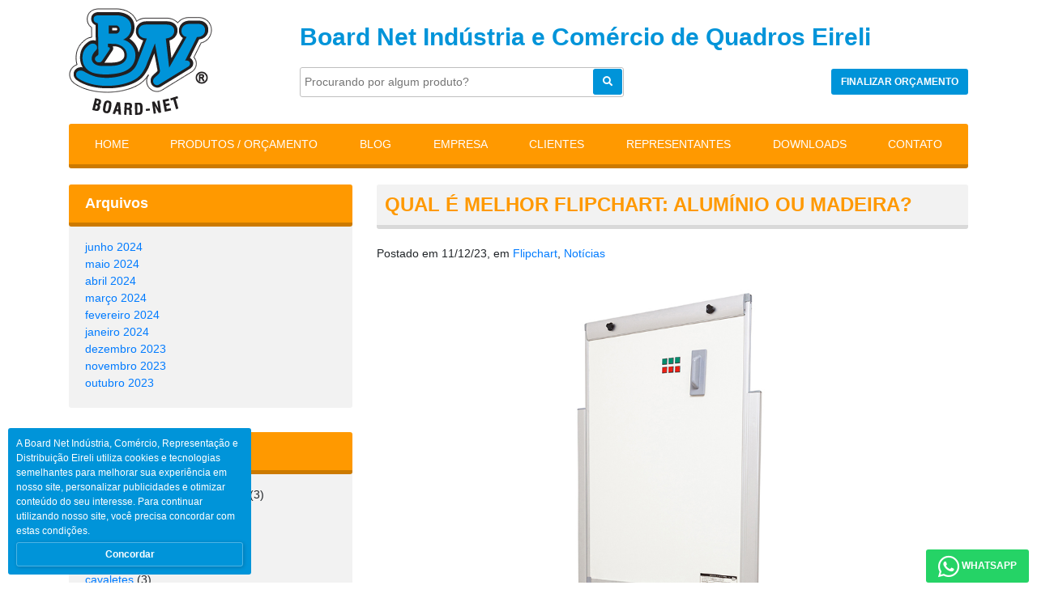

--- FILE ---
content_type: text/html; charset=UTF-8
request_url: https://lousas.com.br/blog/flipchart-aluminio-ou-madeira
body_size: 11406
content:
<!DOCTYPE html>
<html lang="pt-BR">
	<head>

        <meta charset="UTF-8">

        <meta name="viewport" content="width=device-width, initial-scale=1.0">

        <meta http-equiv="X-UA-Compatible" content="IE=edge">
	
        <meta name="google-site-verification" content="EnfQcINQhzQBkvaQv--y-ABtJ0BS09_N7F4_2r0zcvw" />
        <meta name="google-site-verification" content="Bgy5qIn7vC9qLgEbq0Mkx5AfayY1s3WyGvaI4F4-NOU" />
        <meta name="google-site-verification" content="ZBOFLtWhWNCq44T_NnM03d-8T9B9nm5kDPXX1GAkDto" />

        

        <link rel="profile" href="http://gmpg.org/xfn/11">
        <link rel="pingback" href="https://lousas.com.br/xmlrpc.php">

        <!-- wp_head_starts -->
        <meta name='robots' content='index, follow, max-image-preview:large, max-snippet:-1, max-video-preview:-1' />

	<!-- This site is optimized with the Yoast SEO plugin v26.8 - https://yoast.com/product/yoast-seo-wordpress/ -->
	<title>Flipchart : Alumínio ou madeira ?</title>
	<meta name="description" content="Fique por dentro de todas as características dos tipos de flipchart antes de decidir qual o melhor para você," />
	<link rel="canonical" href="https://lousas.com.br/blog/flipchart-aluminio-ou-madeira" />
	<meta property="og:locale" content="pt_BR" />
	<meta property="og:type" content="article" />
	<meta property="og:title" content="Flipchart : Alumínio ou madeira ?" />
	<meta property="og:description" content="Fique por dentro de todas as características dos tipos de flipchart antes de decidir qual o melhor para você," />
	<meta property="og:url" content="https://lousas.com.br/blog/flipchart-aluminio-ou-madeira" />
	<meta property="og:site_name" content="Lousas" />
	<meta property="article:published_time" content="2023-12-11T13:07:19+00:00" />
	<meta property="article:modified_time" content="2024-01-26T12:45:25+00:00" />
	<meta property="og:image" content="https://lousas.com.br/wp-content/uploads/2014/02/Flipchart-Magnetico-Rodizio-2.jpg" />
	<meta property="og:image:width" content="1000" />
	<meta property="og:image:height" content="1000" />
	<meta property="og:image:type" content="image/jpeg" />
	<meta name="author" content="Bruno Cantuária" />
	<meta name="twitter:card" content="summary_large_image" />
	<meta name="twitter:label1" content="Escrito por" />
	<meta name="twitter:data1" content="Bruno Cantuária" />
	<meta name="twitter:label2" content="Est. tempo de leitura" />
	<meta name="twitter:data2" content="4 minutos" />
	<script type="application/ld+json" class="yoast-schema-graph">{"@context":"https://schema.org","@graph":[{"@type":"Article","@id":"https://lousas.com.br/blog/flipchart-aluminio-ou-madeira#article","isPartOf":{"@id":"https://lousas.com.br/blog/flipchart-aluminio-ou-madeira"},"author":{"name":"Bruno Cantuária","@id":"https://lousas.com.br/#/schema/person/2426d15a645ec4dfe58ec4c678888b4e"},"headline":"Qual é melhor flipchart: Alumínio ou madeira?","datePublished":"2023-12-11T13:07:19+00:00","dateModified":"2024-01-26T12:45:25+00:00","mainEntityOfPage":{"@id":"https://lousas.com.br/blog/flipchart-aluminio-ou-madeira"},"wordCount":639,"commentCount":0,"publisher":{"@id":"https://lousas.com.br/#organization"},"image":{"@id":"https://lousas.com.br/blog/flipchart-aluminio-ou-madeira#primaryimage"},"thumbnailUrl":"https://lousas.com.br/wp-content/uploads/2014/02/Flipchart-Magnetico-Rodizio-2.jpg","keywords":["aluminio","flipchart"],"articleSection":["Flipchart","Notícias"],"inLanguage":"pt-BR","potentialAction":[{"@type":"CommentAction","name":"Comment","target":["https://lousas.com.br/blog/flipchart-aluminio-ou-madeira#respond"]}]},{"@type":"WebPage","@id":"https://lousas.com.br/blog/flipchart-aluminio-ou-madeira","url":"https://lousas.com.br/blog/flipchart-aluminio-ou-madeira","name":"Flipchart : Alumínio ou madeira ?","isPartOf":{"@id":"https://lousas.com.br/#website"},"primaryImageOfPage":{"@id":"https://lousas.com.br/blog/flipchart-aluminio-ou-madeira#primaryimage"},"image":{"@id":"https://lousas.com.br/blog/flipchart-aluminio-ou-madeira#primaryimage"},"thumbnailUrl":"https://lousas.com.br/wp-content/uploads/2014/02/Flipchart-Magnetico-Rodizio-2.jpg","datePublished":"2023-12-11T13:07:19+00:00","dateModified":"2024-01-26T12:45:25+00:00","description":"Fique por dentro de todas as características dos tipos de flipchart antes de decidir qual o melhor para você,","breadcrumb":{"@id":"https://lousas.com.br/blog/flipchart-aluminio-ou-madeira#breadcrumb"},"inLanguage":"pt-BR","potentialAction":[{"@type":"ReadAction","target":["https://lousas.com.br/blog/flipchart-aluminio-ou-madeira"]}]},{"@type":"ImageObject","inLanguage":"pt-BR","@id":"https://lousas.com.br/blog/flipchart-aluminio-ou-madeira#primaryimage","url":"https://lousas.com.br/wp-content/uploads/2014/02/Flipchart-Magnetico-Rodizio-2.jpg","contentUrl":"https://lousas.com.br/wp-content/uploads/2014/02/Flipchart-Magnetico-Rodizio-2.jpg","width":"1000","height":"1000","caption":"Flip Chart Rodízio Magnético"},{"@type":"BreadcrumbList","@id":"https://lousas.com.br/blog/flipchart-aluminio-ou-madeira#breadcrumb","itemListElement":[{"@type":"ListItem","position":1,"name":"Início","item":"https://lousas.com.br/"},{"@type":"ListItem","position":2,"name":"Blog","item":"https://lousas.com.br/blog"},{"@type":"ListItem","position":3,"name":"Qual é melhor flipchart: Alumínio ou madeira?"}]},{"@type":"WebSite","@id":"https://lousas.com.br/#website","url":"https://lousas.com.br/","name":"Lousas","description":"Board Net Indústria, Comércio, Representação e Distribuição Eireli","publisher":{"@id":"https://lousas.com.br/#organization"},"potentialAction":[{"@type":"SearchAction","target":{"@type":"EntryPoint","urlTemplate":"https://lousas.com.br/?s={search_term_string}"},"query-input":{"@type":"PropertyValueSpecification","valueRequired":true,"valueName":"search_term_string"}}],"inLanguage":"pt-BR"},{"@type":"Organization","@id":"https://lousas.com.br/#organization","name":"Board Net Indústria e Comércio de Quadros Eireli","url":"https://lousas.com.br/","logo":{"@type":"ImageObject","inLanguage":"pt-BR","@id":"https://lousas.com.br/#/schema/logo/image/","url":"https://lousas.com.br/wp-content/uploads/2015/11/sprites.png","contentUrl":"https://lousas.com.br/wp-content/uploads/2015/11/sprites.png","width":177,"height":132,"caption":"Board Net Indústria e Comércio de Quadros Eireli"},"image":{"@id":"https://lousas.com.br/#/schema/logo/image/"}},{"@type":"Person","@id":"https://lousas.com.br/#/schema/person/2426d15a645ec4dfe58ec4c678888b4e","name":"Bruno Cantuária","image":{"@type":"ImageObject","inLanguage":"pt-BR","@id":"https://lousas.com.br/#/schema/person/image/","url":"https://secure.gravatar.com/avatar/9d8e7a11c8ad24785c14fb17954b49c07efa34cabd50d0e4ef5d71c81dd9da43?s=96&d=mm&r=g","contentUrl":"https://secure.gravatar.com/avatar/9d8e7a11c8ad24785c14fb17954b49c07efa34cabd50d0e4ef5d71c81dd9da43?s=96&d=mm&r=g","caption":"Bruno Cantuária"},"sameAs":["http://cantuaria.net.br"],"url":"https://lousas.com.br/author/cantuaria"}]}</script>
	<!-- / Yoast SEO plugin. -->


<link rel="alternate" type="application/rss+xml" title="Feed para Lousas &raquo;" href="https://lousas.com.br/feed" />
<link rel="alternate" type="application/rss+xml" title="Feed de comentários para Lousas &raquo;" href="https://lousas.com.br/comments/feed" />
	<link rel="apple-touch-icon" sizes="180x180" href="https://lousas.com.br/wp-content/themes/lousas/assets/img/favicon/apple-touch-icon.png">
	<link rel="icon" type="image/png" sizes="32x32" href="https://lousas.com.br/wp-content/themes/lousas/assets/img/favicon/favicon-32x32.png">
	<link rel="icon" type="image/png" sizes="16x16" href="https://lousas.com.br/wp-content/themes/lousas/assets/img/favicon/favicon-16x16.png">
	<link rel="manifest" href="https://lousas.com.br/wp-content/themes/lousas/assets/img/favicon/site.webmanifest">
	<link rel="mask-icon" href="https://lousas.com.br/wp-content/themes/lousas/assets/img/favicon/safari-pinned-tab.svg" color="#5bbad5">
	<link rel="shortcut icon" href="https://lousas.com.br/wp-content/themes/lousas/assets/img/favicon/favicon.ico">
	<meta name="msapplication-TileColor" content="#603cba">
	<meta name="msapplication-config" content="https://lousas.com.br/wp-content/themes/lousas/assets/img/favicon/browserconfig.xml">
	<meta name="theme-color" content="#ffffff">
	<link rel="alternate" type="application/rss+xml" title="Feed de comentários para Lousas &raquo; Qual é melhor flipchart: Alumínio ou madeira?" href="https://lousas.com.br/blog/flipchart-aluminio-ou-madeira/feed" />
<link rel="alternate" title="oEmbed (JSON)" type="application/json+oembed" href="https://lousas.com.br/wp-json/oembed/1.0/embed?url=https%3A%2F%2Flousas.com.br%2Fblog%2Fflipchart-aluminio-ou-madeira" />
<link rel="alternate" title="oEmbed (XML)" type="text/xml+oembed" href="https://lousas.com.br/wp-json/oembed/1.0/embed?url=https%3A%2F%2Flousas.com.br%2Fblog%2Fflipchart-aluminio-ou-madeira&#038;format=xml" />
<style id='wp-img-auto-sizes-contain-inline-css' type='text/css'>
img:is([sizes=auto i],[sizes^="auto," i]){contain-intrinsic-size:3000px 1500px}
/*# sourceURL=wp-img-auto-sizes-contain-inline-css */
</style>
<style id='wp-emoji-styles-inline-css' type='text/css'>

	img.wp-smiley, img.emoji {
		display: inline !important;
		border: none !important;
		box-shadow: none !important;
		height: 1em !important;
		width: 1em !important;
		margin: 0 0.07em !important;
		vertical-align: -0.1em !important;
		background: none !important;
		padding: 0 !important;
	}
/*# sourceURL=wp-emoji-styles-inline-css */
</style>
<style id='wp-block-library-inline-css' type='text/css'>
:root{--wp-block-synced-color:#7a00df;--wp-block-synced-color--rgb:122,0,223;--wp-bound-block-color:var(--wp-block-synced-color);--wp-editor-canvas-background:#ddd;--wp-admin-theme-color:#007cba;--wp-admin-theme-color--rgb:0,124,186;--wp-admin-theme-color-darker-10:#006ba1;--wp-admin-theme-color-darker-10--rgb:0,107,160.5;--wp-admin-theme-color-darker-20:#005a87;--wp-admin-theme-color-darker-20--rgb:0,90,135;--wp-admin-border-width-focus:2px}@media (min-resolution:192dpi){:root{--wp-admin-border-width-focus:1.5px}}.wp-element-button{cursor:pointer}:root .has-very-light-gray-background-color{background-color:#eee}:root .has-very-dark-gray-background-color{background-color:#313131}:root .has-very-light-gray-color{color:#eee}:root .has-very-dark-gray-color{color:#313131}:root .has-vivid-green-cyan-to-vivid-cyan-blue-gradient-background{background:linear-gradient(135deg,#00d084,#0693e3)}:root .has-purple-crush-gradient-background{background:linear-gradient(135deg,#34e2e4,#4721fb 50%,#ab1dfe)}:root .has-hazy-dawn-gradient-background{background:linear-gradient(135deg,#faaca8,#dad0ec)}:root .has-subdued-olive-gradient-background{background:linear-gradient(135deg,#fafae1,#67a671)}:root .has-atomic-cream-gradient-background{background:linear-gradient(135deg,#fdd79a,#004a59)}:root .has-nightshade-gradient-background{background:linear-gradient(135deg,#330968,#31cdcf)}:root .has-midnight-gradient-background{background:linear-gradient(135deg,#020381,#2874fc)}:root{--wp--preset--font-size--normal:16px;--wp--preset--font-size--huge:42px}.has-regular-font-size{font-size:1em}.has-larger-font-size{font-size:2.625em}.has-normal-font-size{font-size:var(--wp--preset--font-size--normal)}.has-huge-font-size{font-size:var(--wp--preset--font-size--huge)}.has-text-align-center{text-align:center}.has-text-align-left{text-align:left}.has-text-align-right{text-align:right}.has-fit-text{white-space:nowrap!important}#end-resizable-editor-section{display:none}.aligncenter{clear:both}.items-justified-left{justify-content:flex-start}.items-justified-center{justify-content:center}.items-justified-right{justify-content:flex-end}.items-justified-space-between{justify-content:space-between}.screen-reader-text{border:0;clip-path:inset(50%);height:1px;margin:-1px;overflow:hidden;padding:0;position:absolute;width:1px;word-wrap:normal!important}.screen-reader-text:focus{background-color:#ddd;clip-path:none;color:#444;display:block;font-size:1em;height:auto;left:5px;line-height:normal;padding:15px 23px 14px;text-decoration:none;top:5px;width:auto;z-index:100000}html :where(.has-border-color){border-style:solid}html :where([style*=border-top-color]){border-top-style:solid}html :where([style*=border-right-color]){border-right-style:solid}html :where([style*=border-bottom-color]){border-bottom-style:solid}html :where([style*=border-left-color]){border-left-style:solid}html :where([style*=border-width]){border-style:solid}html :where([style*=border-top-width]){border-top-style:solid}html :where([style*=border-right-width]){border-right-style:solid}html :where([style*=border-bottom-width]){border-bottom-style:solid}html :where([style*=border-left-width]){border-left-style:solid}html :where(img[class*=wp-image-]){height:auto;max-width:100%}:where(figure){margin:0 0 1em}html :where(.is-position-sticky){--wp-admin--admin-bar--position-offset:var(--wp-admin--admin-bar--height,0px)}@media screen and (max-width:600px){html :where(.is-position-sticky){--wp-admin--admin-bar--position-offset:0px}}
/*wp_block_styles_on_demand_placeholder:6971ff4ff1662*/
/*# sourceURL=wp-block-library-inline-css */
</style>
<style id='classic-theme-styles-inline-css' type='text/css'>
/*! This file is auto-generated */
.wp-block-button__link{color:#fff;background-color:#32373c;border-radius:9999px;box-shadow:none;text-decoration:none;padding:calc(.667em + 2px) calc(1.333em + 2px);font-size:1.125em}.wp-block-file__button{background:#32373c;color:#fff;text-decoration:none}
/*# sourceURL=/wp-includes/css/classic-themes.min.css */
</style>
<link rel='stylesheet' id='bootstrap-reboot-css' href='https://lousas.com.br/wp-content/themes/lousas/assets/css/vendor/bootstrap-reboot.css?ver=1.0' type='text/css' media='all' />
<link rel='stylesheet' id='bootstrap-css' href='https://lousas.com.br/wp-content/themes/lousas/assets/css/vendor/bootstrap.css?ver=1.0' type='text/css' media='all' />
<link rel='stylesheet' id='theme-style-css' href='https://lousas.com.br/wp-content/themes/lousas/assets/css/theme.css?ver=2.0.0.9' type='text/css' media='all' />
<link rel='stylesheet' id='lightbox-css-css' href='https://lousas.com.br/wp-content/themes/lousas/assets/css/vendor/lightbox.min.css?ver=6.9' type='text/css' media='all' />
<link rel='stylesheet' id='fontawesome-css' href='https://lousas.com.br/wp-content/themes/lousas/assets/fonts/fontawesome/css/all.min.css?ver=6.9' type='text/css' media='all' />
<script type="text/javascript" src="https://lousas.com.br/wp-content/themes/lousas/assets/js/vendor/simpleslider.min.js?ver=6.9" id="simpleslider-js-js"></script>
<script type="text/javascript" src="https://lousas.com.br/wp-includes/js/jquery/jquery.min.js?ver=3.7.1" id="jquery-core-js"></script>
<script type="text/javascript" src="https://lousas.com.br/wp-includes/js/jquery/jquery-migrate.min.js?ver=3.4.1" id="jquery-migrate-js"></script>
<script type="text/javascript" src="https://lousas.com.br/wp-content/themes/lousas/assets/js/vendor/lightbox.min.js?ver=2.0.0.9" id="lightbox-js-js"></script>
<script type="text/javascript" id="theme-script-js-extra">
/* <![CDATA[ */
var ajax_object = {"ajax_url":"https://lousas.com.br/wp-admin/admin-ajax.php"};
//# sourceURL=theme-script-js-extra
/* ]]> */
</script>
<script type="text/javascript" src="https://lousas.com.br/wp-content/themes/lousas/assets/js/theme.js?ver=2.0.0.9" id="theme-script-js"></script>
<link rel="https://api.w.org/" href="https://lousas.com.br/wp-json/" /><link rel="alternate" title="JSON" type="application/json" href="https://lousas.com.br/wp-json/wp/v2/posts/2711" /><!-- Google Tag Manager -->
<script>(function(w,d,s,l,i){w[l]=w[l]||[];w[l].push({'gtm.start':
new Date().getTime(),event:'gtm.js'});var f=d.getElementsByTagName(s)[0],
j=d.createElement(s),dl=l!='dataLayer'?'&l='+l:'';j.async=true;j.src=
'https://www.googletagmanager.com/gtm.js?id='+i+dl;f.parentNode.insertBefore(j,f);
})(window,document,'script','dataLayer','GTM-MLPGQ5R');</script>
<!-- End Google Tag Manager --><link rel="icon" href="https://lousas.com.br/wp-content/uploads/2018/05/cropped-Logo-medida-especial-google-32x32.png" sizes="32x32" />
<link rel="icon" href="https://lousas.com.br/wp-content/uploads/2018/05/cropped-Logo-medida-especial-google-192x192.png" sizes="192x192" />
<link rel="apple-touch-icon" href="https://lousas.com.br/wp-content/uploads/2018/05/cropped-Logo-medida-especial-google-180x180.png" />
<meta name="msapplication-TileImage" content="https://lousas.com.br/wp-content/uploads/2018/05/cropped-Logo-medida-especial-google-270x270.png" />
        <!-- wp_head_ends -->

        <link rel="stylesheet" media="all" href="https://lousas.com.br/wp-content/themes/lousas/style.css?v=2.0.0.9" />
    
        <script>(function(i,s,o,g,r,a,m){i['GoogleAnalyticsObject']=r;i[r]=i[r]||function(){ 
        (i[r].q=i[r].q||[]).push(arguments)},i[r].l=1*new Date();a=s.createElement(o), 
        m=s.getElementsByTagName(o)[0];a.async=1;a.src=g;m.parentNode.insertBefore(a,m) 
        })(window,document,'script','https://www.google-analytics.com/analytics.js','ga'); 
        ga('create', 'UA-480769-1', 'auto'); 
        ga('send', 'pageview');</script>

</head>
<body class="wp-singular post-template-default single single-post postid-2711 single-format-standard wp-theme-lousas">

    <header id="head" role="banner">

        <div class="mobile-only">
    <div class="topmost-bar" style="width: 100%;">
        <div class="container">
            <div class="row justify-content-center align-items-center">
                                <div class="col-12 col-md-auto mobile-only">
                    <a class="button" href="/orcamento/" title="Finalizar orçamento">Finalizar orçamento</a>
                </div>
            </div>
        </div>
    </div>
</div>
        <div class="head-container container">
            
            
<div class="row align-items-center">

	<div class="col-5 col-md-3">
		<div class="site-title">
			<a href="https://lousas.com.br" title="Lousas" rel="home">
				<img src="https://lousas.com.br/wp-content/themes/lousas/assets/img/logo.png" />			</a>
		</div>
	</div>

    <div class="col-7 col-md-9">
        <div class="head-site-desc">
            Board Net Indústria e Comércio de Quadros Eireli
        </div>
        <form method="get" class="head-search-form" action="https://lousas.com.br">
            <fieldset>
                <input class="form-control mr-sm-2" name="s" type="search" placeholder="Procurando por algum produto?" aria-label="Pesquisar" value="">
                <button class="button" type="submit"><i class="fas fa-search"></i></button>
            </fieldset>
        </form>
        <a class="button" href="/orcamento/" title="Finalizar orçamento">Finalizar orçamento</a>
    </div>
</div>

<div class="row no-gutters align-items-center">

    <div class="col-2">
        <button class="navbar-toggler">
            <i class="fas fa-bars"></i>
        </button>
    </div>

    <div class="col-10">
        <form method="get" class="head-search-form mobile" action="https://lousas.com.br">
            <fieldset>
                <input class="form-control mr-sm-2" name="s" type="search" placeholder="Procurando por algum produto?" aria-label="Pesquisar" value="">
                <button class="button" type="submit"><i class="fas fa-search"></i></button>
            </fieldset>
        </form>
    </div>

</div>

<div class="row">

	<div class="col-12">        
        <nav class="head-navbar">

            <div class="collapse navbar-collapse" id="corNavbar01">
                <ul id="menu-menu" class="menu-horizontal"><li id="menu-item-33" class="menu-item menu-item-type-custom menu-item-object-custom menu-item-33"><a href="/">Home</a></li>
<li id="menu-item-488" class="menu-item menu-item-type-custom menu-item-object-custom menu-item-488"><a href="/produtos-cats/destaques">Produtos / Orçamento</a></li>
<li id="menu-item-2633" class="menu-item menu-item-type-post_type menu-item-object-page current_page_parent menu-item-2633"><a href="https://lousas.com.br/blog">Blog</a></li>
<li id="menu-item-34" class="menu-item menu-item-type-post_type menu-item-object-page menu-item-34"><a href="https://lousas.com.br/empresa">Empresa</a></li>
<li id="menu-item-1362" class="menu-item menu-item-type-post_type menu-item-object-page menu-item-1362"><a href="https://lousas.com.br/clienteslousas">Clientes</a></li>
<li id="menu-item-38" class="menu-item menu-item-type-post_type menu-item-object-page menu-item-38"><a href="https://lousas.com.br/representantes">Representantes</a></li>
<li id="menu-item-39" class="menu-item menu-item-type-post_type menu-item-object-page menu-item-39"><a href="https://lousas.com.br/downloads">Downloads</a></li>
<li id="menu-item-40" class="menu-item menu-item-type-post_type menu-item-object-page menu-item-40"><a href="https://lousas.com.br/contato">Contato</a></li>
</ul>                

                
            </div>
        </nav>
        
        <div id="breadcrumbs"></div>	</div>

</div>
        </div>

    </header> <!-- #head -->

    <main id="main" role="main">

        <div class="content-container container">
<div class="row">
        
        <div class="col-12 col-md-4 order-2 order-md-1">
            	<div id="sidebar">
    				                <div class="widget">
                    <h3>Arquivos</h3>
                    <ul>
                        	<li><a href='https://lousas.com.br/2024/06'>junho 2024</a></li>
	<li><a href='https://lousas.com.br/2024/05'>maio 2024</a></li>
	<li><a href='https://lousas.com.br/2024/04'>abril 2024</a></li>
	<li><a href='https://lousas.com.br/2024/03'>março 2024</a></li>
	<li><a href='https://lousas.com.br/2024/02'>fevereiro 2024</a></li>
	<li><a href='https://lousas.com.br/2024/01'>janeiro 2024</a></li>
	<li><a href='https://lousas.com.br/2023/12'>dezembro 2023</a></li>
	<li><a href='https://lousas.com.br/2023/11'>novembro 2023</a></li>
	<li><a href='https://lousas.com.br/2023/10'>outubro 2023</a></li>
                    </ul>
                </div>
                <div class="widget">
                    <h3>Categorias</h3>
                    <ul>
                        	<li class="cat-item cat-item-154"><a href="https://lousas.com.br/alfinetes-para-quadros-de-aviso">alfinetes para quadros de aviso</a> (3)
</li>
	<li class="cat-item cat-item-129"><a href="https://lousas.com.br/apagador-de-quadro-branco">Apagador de Quadro Branco</a> (3)
</li>
	<li class="cat-item cat-item-159"><a href="https://lousas.com.br/apagadores">apagadores</a> (1)
</li>
	<li class="cat-item cat-item-162"><a href="https://lousas.com.br/bloco-de-folhas-para-flipchart">bloco de folhas para flipchart</a> (1)
</li>
	<li class="cat-item cat-item-160"><a href="https://lousas.com.br/board-clean">Board Clean</a> (1)
</li>
	<li class="cat-item cat-item-148"><a href="https://lousas.com.br/cavaletes">cavaletes</a> (3)
</li>
	<li class="cat-item cat-item-166"><a href="https://lousas.com.br/chaveiro">Chaveiro</a> (1)
</li>
	<li class="cat-item cat-item-161"><a href="https://lousas.com.br/expositores-a4">Expositores A4</a> (1)
</li>
	<li class="cat-item cat-item-146"><a href="https://lousas.com.br/flipchart">Flipchart</a> (10)
</li>
	<li class="cat-item cat-item-163"><a href="https://lousas.com.br/imas-sinalizadores">Ímâs sinalizadores</a> (1)
</li>
	<li class="cat-item cat-item-124"><a href="https://lousas.com.br/marcador-de-quadro-branco">Marcador de quadro branco</a> (2)
</li>
	<li class="cat-item cat-item-1"><a href="https://lousas.com.br/blog">Notícias</a> (54)
</li>
	<li class="cat-item cat-item-164"><a href="https://lousas.com.br/painel-de-cortica">painel de cortiça</a> (1)
</li>
	<li class="cat-item cat-item-121"><a href="https://lousas.com.br/quadro-branco">Quadro branco</a> (23)
</li>
	<li class="cat-item cat-item-156"><a href="https://lousas.com.br/quadro-de-aviso">Quadro de aviso</a> (5)
</li>
	<li class="cat-item cat-item-157"><a href="https://lousas.com.br/quadro-de-chaves">quadro de chaves</a> (3)
</li>
	<li class="cat-item cat-item-167"><a href="https://lousas.com.br/quadro-de-gestao">Quadro de gestão</a> (2)
</li>
	<li class="cat-item cat-item-152"><a href="https://lousas.com.br/quadro-de-planejamento">Quadro de Planejamento</a> (7)
</li>
	<li class="cat-item cat-item-138"><a href="https://lousas.com.br/quadro-de-vidro">Quadro de Vidro</a> (7)
</li>
	<li class="cat-item cat-item-169"><a href="https://lousas.com.br/quadro-mapa">quadro mapa</a> (1)
</li>
	<li class="cat-item cat-item-170"><a href="https://lousas.com.br/quadro-negro">Quadro Negro</a> (2)
</li>
	<li class="cat-item cat-item-153"><a href="https://lousas.com.br/quadro-para-pauta-musical">Quadro para Pauta Musical</a> (1)
</li>
	<li class="cat-item cat-item-158"><a href="https://lousas.com.br/quadro-verde-para-giz">Quadro verde para giz</a> (4)
</li>
	<li class="cat-item cat-item-168"><a href="https://lousas.com.br/quadro-verde-quadriculado">quadro verde quadriculado</a> (4)
</li>
	<li class="cat-item cat-item-165"><a href="https://lousas.com.br/telas-de-projecao">telas de projeção</a> (2)
</li>
	<li class="cat-item cat-item-139"><a href="https://lousas.com.br/whiteboard">whiteboard</a> (8)
</li>
                    </ul>
                </div>
			</div>        </div>

        <div class="col-12 col-md-8 order-1 order-md-2">

                
            <h1 class="heading-destaque">Qual é melhor flipchart: Alumínio ou madeira?</h1>

            <p class="post-meta">Postado em 11/12/23, em <a href="https://lousas.com.br/flipchart" rel="category tag">Flipchart</a>, <a href="https://lousas.com.br/blog" rel="category tag">Notícias</a></p>

            <div class="featured-image">
                <img width="1000" height="1000" src="https://lousas.com.br/wp-content/uploads/2014/02/Flipchart-Magnetico-Rodizio-2.jpg" class="attachment-full size-full wp-post-image" alt="Flip Chart Rodízio Magnético" decoding="async" fetchpriority="high" srcset="https://lousas.com.br/wp-content/uploads/2014/02/Flipchart-Magnetico-Rodizio-2.jpg 1000w, https://lousas.com.br/wp-content/uploads/2014/02/Flipchart-Magnetico-Rodizio-2-150x150.jpg 150w, https://lousas.com.br/wp-content/uploads/2014/02/Flipchart-Magnetico-Rodizio-2-768x768.jpg 768w" sizes="(max-width: 1000px) 100vw, 1000px" />            </div>
        
            <div class="entry">
                
<p>Na busca pela escolha ideal de flipchart, deparamo-nos frequentemente com decisão entre modelos de alumínio e madeira. Ambos apresentam características únicas que podem influenciar a experiência do usuário. Então hoje, vamos explorar algumasdas vantagens de cada material, ajudando-o a tomar uma decisão informada que atenda às suas necessidades específicas.</p>



<figure class="wp-block-image size-full"><a href="https://lousas.com.br/produtos-cats/flipchart"><img decoding="async" width="299" height="421" src="https://lousas.com.br/wp-content/uploads/2023/12/flipchart-8.jpg" alt="flipchart de alumínio" class="wp-image-2715"/></a></figure>



<h2 class="wp-block-heading"><strong><em>Flipchart em alumínio: Elegância e durabilidade</em></strong></h2>



<h3 class="wp-block-heading"><strong>Elegância no design</strong></h3>



<p>Os flipcharts em alumínio destacam-se pela sua estética moderna e elegante. O alumínio proporciona linhas finas e contemporâneas, conferindo um toque de sofisticação a qualquer ambiente. Se a sua prioridade é um visual atualizado e profissional, o flipchart em alumínio pode ser a escolha perfeita.</p>



<h3 class="wp-block-heading"><strong>Durabilidade excepcional</strong></h3>



<p>A resistência do alumínio é uma característica que não pode ser subestimada. Este material é conhecido pela sua durabilidade excepcional, garantindo que o seu flipchart seja capaz de suportar o uso diário, resistindo a potenciais desgastes ao longo do tempo.</p>



<h3 class="wp-block-heading"><strong>Leveza e portabilidade do seu flipchart</strong> </h3>



<p>Outra vantagem significativa dos flipcharts em alumínio é a sua leveza. Este material permite que o equipamento seja facilmente transportado de uma sala para outra, facilitando reuniões em diferentes locais.</p>



<h2 class="wp-block-heading"><strong><em>FlipChart em madeira: Tradição e sofisticação</em></strong></h2>



<figure class="wp-block-image size-full"><a href="https://lousas.com.br/produtos/flip-chart-madeira-pinus-marrom"><img decoding="async" width="300" height="420" src="https://lousas.com.br/wp-content/uploads/2023/12/flipchart-9.jpg" alt="flipchart de madeira" class="wp-image-2716"/></a></figure>



<h3 class="wp-block-heading"><strong>Estilo tradicional</strong></h3>



<p>Os flipcharts em madeira oferecem uma estética clássica e atemporal. Se procura um toque de tradição para o seu espaço de trabalho, a madeira é uma escolha que nunca sai de moda. A variedade de tons e texturas disponíveis proporciona opções versáteis para se adequar a qualquer ambiente.</p>



<h3 class="wp-block-heading"><strong>Sustentabilidade e eco-friendly</strong></h3>



<p>Para os adeptos da sustentabilidade, os flipcharts em madeira destacam-se como uma opção eco-friendly. Ao optar por este material, contribui para práticas mais sustentáveis, uma vez que a madeira é um recursorenovável, desde que provenha de fontes responsáveis.</p>



<h3 class="wp-block-heading"><strong>Personalização e design exclusivo</strong></h3>



<p>Uma das vantagens distintas dos flipcharts em madeira é a possibilidade de personalização. A madeira permite acabamentos detalhados e trabalhos artesanais, resultando em peças únicas. Se você valoriza um design exclusivo que reflete a individualidade do seu espaço, a opção pela madeira oferece um leque de oportunidades para criar algo verdadeiramente especial.</p>



<h2 class="wp-block-heading"><strong><em>Como escolher seu flipchart: Fatores a considerar</em></strong></h2>



<h3 class="wp-block-heading"><strong>1. Utilização e ambiente</strong></h3>



<p>Antes de tomar uma decisão, é crucial avaliar a utilização planeada e o ambiente em que o flipchart será utilizado. Ambos os materiais têm características específicas que podem influenciar a sua escolha.</p>



<h3 class="wp-block-heading"><strong>2. Estilo de design</strong></h3>



<p>O estilo de design do seu espaço também desempenha um papel vital na escolha entre alumínio e madeira. Considere a harmonia visual que deseja criar no seu ambiente de trabalho ou sala de reuniões.</p>



<h3 class="wp-block-heading"><strong>3. Orçamento</strong></h3>



<p>O orçamento disponível é um fator determinante. Embora ambos os materiais ofereçam vantagens únicas, é importante alinhar a escolha com as suas possibilidades financeiras.</p>



<p>Em resumo, a escolha entre flipcharts em alumínio e madeira dependerá das suas preferências individuais, necessidades específicas e das condições do ambiente em que serão utilizados. Ambos os materiais têm méritos distintos, e a decisão final deve refletir o equilíbrio entre estética, durabilidade e funcionalidade.</p>



<p>Se procura uma estética moderna e durabilidade excepcional, o flipchart em alumínio pode ser a escolha certa. Para quem valoriza a sofisticação e sustentabilidade, os flipcharts em madeira são uma opção clássica e eco-friendly.</p>



<p>Lembre-se, a sua decisão deve ser baseada nas suas necessidades específicas. Esperamos que este guia tenha fornecido informações valiosas para ajudar na sua escolha. </p>



<p>Nosso <a href="https://lousas.com.br/produtos-cats/flipchart">catálogo de flipcharts</a> foi pensado para possibilitar a você as melhores opções na hora de escolher a sua ferramenta de apresentação.</p>
<p class="post-tags">Tags: <a href="https://lousas.com.br/tag/aluminio" rel="tag">aluminio</a>, <a href="https://lousas.com.br/tag/flipchart" rel="tag">flipchart</a></p>            </div>

			</div>
        </div><!-- .content-container -->
    </main>

    <footer id="footer" role="contentinfo">

        <div class="footer-container container">

            
<div class="row justify-content-between">

    <div class="col-12 col-md-5">
        <h4>Board Net Indústria e Comércio de Quadros Eireli</h4>
        <p>Rua Menandro, 75 - Camilópolis<br />Santo André - SP - CEP: 09240-060<br /><a href="mailto:atendimento@lousas.com.br">atendimento@lousas.com.br</a><br /><a href="tel:+551149766060">Telefone: (11) 4976-6060</a></p>

		<a rel="me" target="_blank" class="social-link" href="https://www.instagram.com/boardnet"><i class="fab fa-instagram fa-fw" style="color: #c13584;"></i></a>
        <a rel="me" target="_blank" class="social-link" href="https://www.facebook.com/Board-Net-1684445371642557/"><i class="fab fa-facebook-square fa-fw"></i></a>
        <a rel="me" target="_blank" class="social-link" href="https://twitter.com/BoardNet"><i class="fab fa-twitter-square fa-fw"></i></a>
        <a rel="me" target="_blank" class="social-link" href="https://www.linkedin.com/in/board-net-b0b282161/"><i class="fab fa-linkedin fa-fw"></i></a>
        <a rel="me" target="_blank" class="social-link" href="https://api.whatsapp.com/send?phone=551149766060&text="><i class="fab fa-whatsapp-square fa-fw"></i></a>

        <p class="copy">&copy; 2026 Board Net &copy; - Todos os direitos reservados.  <br /><a href="https://lousas.com.br/privacidade">Política de Privacidade</a></p></p>
    </div>

    <div class="col-12 col-md-6 textcenter textright-md">
        <iframe src="https://www.google.com/maps/embed?pb=!1m18!1m12!1m3!1d3655.49009789871!2d-46.53816568441414!3d-23.622613269743635!2m3!1f0!2f0!3f0!3m2!1i1024!2i768!4f13.1!3m3!1m2!1s0x94ce5d361743fcaf%3A0xeefed74947846eed!2sBoard+Net!5e0!3m2!1spt-BR!2sbr!4v1454411685970" width="400" height="300" style="border:0" allowfullscreen></iframe>
    </div>
</div>
        </div>

    </footer> <!-- #footer -->

    <script type="speculationrules">
{"prefetch":[{"source":"document","where":{"and":[{"href_matches":"/*"},{"not":{"href_matches":["/wp-*.php","/wp-admin/*","/wp-content/uploads/*","/wp-content/*","/wp-content/plugins/*","/wp-content/themes/lousas/*","/*\\?(.+)"]}},{"not":{"selector_matches":"a[rel~=\"nofollow\"]"}},{"not":{"selector_matches":".no-prefetch, .no-prefetch a"}}]},"eagerness":"conservative"}]}
</script>

    <a href="https://api.whatsapp.com/send?phone=551149766060&amp;text=" target="_blank" title="Envie uma mensagem pelo Whatsapp" class="button whatsapp"><i class="fab fa-whatsapp"></i> WhatsApp</a>
	   <div id="consent-box" style="display: none; position: fixed; z-index: 999999999999; bottom: 10px; left: 10px; padding: 10px; text-align: left; background: #0094d9; color: #fff; width: 100%; max-width: 300px; font-size: 12px; border-radius: 3px;">
       A Board Net Indústria, Comércio, Representação e Distribuição Eireli utiliza cookies e tecnologias semelhantes para melhorar sua experiência em nosso site, personalizar publicidades e otimizar conteúdo do seu interesse. Para continuar utilizando nosso site, você precisa concordar com estas condições.
       <a href="#" id="consent-box-yes" style="display: block; padding: 5px; margin: 5px 0 0; color: #000; font-weight: 700; border-radius: 3px; text-align: center; box-shadow: 1px 1px 5px 0px rgba(0,0,0,0.2); border: 1px solid rgba(255,255,255,.3); color: #fff;">Concordar</a>
   </div>

   <script>
   function getCookie(cname) {
       var name = cname + "=";
       var ca = document.cookie.split(";");
       for (var i = 0; i < ca.length; i++) {
           var c = ca[i];
           while (c.charAt(0) == " ") c = c.substring(1);
           if (c.indexOf(name) == 0) return c.substring(name.length, c.length);
       }
       return "";
   }

   //Function used to set cookies
   function setCookie(cname, cvalue, path) {
       path = typeof path !== "undefined" ? path : "/";

       var d = new Date();
       d.setTime(d.getTime() + 31536000000);
       var expires = "expires=" + d.toUTCString() + ";"
       document.cookie = cname + "=" + cvalue + "; " + expires + " path=" + path;
   }

   if (getCookie('consent_lgpd') != '1') {
       document.getElementById('consent-box').style.display = 'block';
       document.getElementById('consent-box-yes').onclick = function(e){
           e.preventDefault();
           setCookie('consent_lgpd', '1');
           document.getElementById('consent-box').style.display = 'none';
       };
       
   }
   </script>
   <script id="wp-emoji-settings" type="application/json">
{"baseUrl":"https://s.w.org/images/core/emoji/17.0.2/72x72/","ext":".png","svgUrl":"https://s.w.org/images/core/emoji/17.0.2/svg/","svgExt":".svg","source":{"concatemoji":"https://lousas.com.br/wp-includes/js/wp-emoji-release.min.js?ver=6.9"}}
</script>
<script type="module">
/* <![CDATA[ */
/*! This file is auto-generated */
const a=JSON.parse(document.getElementById("wp-emoji-settings").textContent),o=(window._wpemojiSettings=a,"wpEmojiSettingsSupports"),s=["flag","emoji"];function i(e){try{var t={supportTests:e,timestamp:(new Date).valueOf()};sessionStorage.setItem(o,JSON.stringify(t))}catch(e){}}function c(e,t,n){e.clearRect(0,0,e.canvas.width,e.canvas.height),e.fillText(t,0,0);t=new Uint32Array(e.getImageData(0,0,e.canvas.width,e.canvas.height).data);e.clearRect(0,0,e.canvas.width,e.canvas.height),e.fillText(n,0,0);const a=new Uint32Array(e.getImageData(0,0,e.canvas.width,e.canvas.height).data);return t.every((e,t)=>e===a[t])}function p(e,t){e.clearRect(0,0,e.canvas.width,e.canvas.height),e.fillText(t,0,0);var n=e.getImageData(16,16,1,1);for(let e=0;e<n.data.length;e++)if(0!==n.data[e])return!1;return!0}function u(e,t,n,a){switch(t){case"flag":return n(e,"\ud83c\udff3\ufe0f\u200d\u26a7\ufe0f","\ud83c\udff3\ufe0f\u200b\u26a7\ufe0f")?!1:!n(e,"\ud83c\udde8\ud83c\uddf6","\ud83c\udde8\u200b\ud83c\uddf6")&&!n(e,"\ud83c\udff4\udb40\udc67\udb40\udc62\udb40\udc65\udb40\udc6e\udb40\udc67\udb40\udc7f","\ud83c\udff4\u200b\udb40\udc67\u200b\udb40\udc62\u200b\udb40\udc65\u200b\udb40\udc6e\u200b\udb40\udc67\u200b\udb40\udc7f");case"emoji":return!a(e,"\ud83e\u1fac8")}return!1}function f(e,t,n,a){let r;const o=(r="undefined"!=typeof WorkerGlobalScope&&self instanceof WorkerGlobalScope?new OffscreenCanvas(300,150):document.createElement("canvas")).getContext("2d",{willReadFrequently:!0}),s=(o.textBaseline="top",o.font="600 32px Arial",{});return e.forEach(e=>{s[e]=t(o,e,n,a)}),s}function r(e){var t=document.createElement("script");t.src=e,t.defer=!0,document.head.appendChild(t)}a.supports={everything:!0,everythingExceptFlag:!0},new Promise(t=>{let n=function(){try{var e=JSON.parse(sessionStorage.getItem(o));if("object"==typeof e&&"number"==typeof e.timestamp&&(new Date).valueOf()<e.timestamp+604800&&"object"==typeof e.supportTests)return e.supportTests}catch(e){}return null}();if(!n){if("undefined"!=typeof Worker&&"undefined"!=typeof OffscreenCanvas&&"undefined"!=typeof URL&&URL.createObjectURL&&"undefined"!=typeof Blob)try{var e="postMessage("+f.toString()+"("+[JSON.stringify(s),u.toString(),c.toString(),p.toString()].join(",")+"));",a=new Blob([e],{type:"text/javascript"});const r=new Worker(URL.createObjectURL(a),{name:"wpTestEmojiSupports"});return void(r.onmessage=e=>{i(n=e.data),r.terminate(),t(n)})}catch(e){}i(n=f(s,u,c,p))}t(n)}).then(e=>{for(const n in e)a.supports[n]=e[n],a.supports.everything=a.supports.everything&&a.supports[n],"flag"!==n&&(a.supports.everythingExceptFlag=a.supports.everythingExceptFlag&&a.supports[n]);var t;a.supports.everythingExceptFlag=a.supports.everythingExceptFlag&&!a.supports.flag,a.supports.everything||((t=a.source||{}).concatemoji?r(t.concatemoji):t.wpemoji&&t.twemoji&&(r(t.twemoji),r(t.wpemoji)))});
//# sourceURL=https://lousas.com.br/wp-includes/js/wp-emoji-loader.min.js
/* ]]> */
</script>
    
</body>

</html>

--- FILE ---
content_type: text/css
request_url: https://lousas.com.br/wp-content/themes/lousas/assets/css/theme.css?ver=2.0.0.9
body_size: 20476
content:
/*
 * Basic Vars
 */
/*
 * Helpers Functions
 */
img {
  width: auto;
  max-width: 100%;
  height: auto;
}
body,
html {
  overflow-x: hidden;
}
body {
  font-size: 14px;
  font-family: "Arial";
}
.black-link {
  color: #000;
  transition: all 0.3s;
}
.black-link:hover {
  color: #0094d9;
  text-decoration: none;
}
h1 {
  font-size: 24px;
}
h2 {
  font-size: 21px;
}
h3 {
  font-size: 18px;
}
h4 {
  font-size: 16px;
}
h5 {
  font-size: 16px;
  text-decoration: underline;
}
h6 {
  font-size: 14px;
}
@media (min-width: 768px) {
  .mobile-only {
    display: none;
  }
}
.button,
button {
  background: #0094d9;
  color: #fff;
  text-transform: uppercase;
  padding: 10px 12px;
  line-height: 12px;
  font-size: 12px;
  border: 0;
  border-radius: 3px;
  display: inline-block;
  font-weight: 700;
  transition: all 0.3s;
}
.button:hover,
button:hover,
.button:focus,
button:focus {
  background: #000;
  border-color: #000;
  color: #fff;
  text-decoration: none;
}
.button.transparent,
button.transparent {
  background: #f2f2f2;
  color: #0094d9;
}
.button.transparent:hover,
button.transparent:hover,
.button.transparent:focus,
button.transparent:focus {
  color: #fff;
  background-color: #0094d9;
}
.button.orange,
button.orange {
  background: #0094d9;
  border-color: #0094d9;
  color: #fff;
  padding: 10px 90px;
}
.button.orange:hover,
button.orange:hover,
.button.orange:focus,
button.orange:focus {
  background: #000;
  border-color: #000;
  color: #fff;
}
.button.current,
button.current {
  background: #000;
  border-color: #000;
  color: #fff;
}
.button.download,
button.download {
  display: flex;
  align-items: center;
}
.button.download i,
button.download i {
  font-size: 3em;
  display: inline-block;
  vertical-align: middle;
}
.button.download i + span,
button.download i + span {
  display: inline-block;
  vertical-align: middle;
  text-align: center;
  padding-left: 10px;
  flex-grow: 1;
}
.button.download i + span small,
button.download i + span small {
  display: block;
  font-weight: 400;
  padding-top: 5px;
}
.button.whatsapp,
button.whatsapp {
  background: #25d366;
  color: #fff;
  padding: 0 15px;
  line-height: 41px;
  position: fixed;
  right: 10px;
  bottom: 0px;
}
@media (max-width: 991px) {
  .button.whatsapp,
  button.whatsapp {
    z-index: 150;
    bottom: 20px;
    font-size: 0;
    right: 90px;
    width: 60px;
    height: 60px;
    line-height: 60px;
    border-radius: 100%;
    text-align: center;
    box-shadow: rgba(0, 0, 0, 0.16) 0 2px 10px 0;
  }
}
.button.whatsapp i,
button.whatsapp i {
  font-size: 2.5em;
  vertical-align: middle;
}
@media (max-width: 991px) {
  .button.whatsapp i,
  button.whatsapp i {
    font-size: 35px;
  }
}
.button.whatsapp:hover,
button.whatsapp:hover {
  background: #1da851;
}
.textleft {
  text-align: left;
}
@media (min-width: 768px) {
  .textleft-md {
    text-align: left;
  }
}
.textcenter {
  text-align: center;
}
@media (min-width: 768px) {
  .textcenter-md {
    text-align: center;
  }
}
.textright {
  text-align: right;
}
@media (min-width: 768px) {
  .textright-md {
    text-align: right;
  }
}
.site-title {
  text-align: center;
}
@media (min-width: 768px) {
  .site-title {
    text-align: left;
  }
}
/*
 * Header Style
 */
.topmost-bar {
  background: #f2f2f2;
  padding: 5px;
  display: none;
}
@media (min-width: 768px) {
  .topmost-bar {
    display: block;
  }
}
.head-container {
  padding-top: 10px;
  padding-bottom: 10px;
}
.head-site-desc {
  font-size: 16px;
  color: #0094d9;
  font-style: normal;
  font-weight: 700;
  text-align: center;
}
@media (min-width: 768px) {
  .head-site-desc {
    font-size: 30px;
    text-align: left;
  }
}
@media (max-width: 767px) {
  body.menu-open .head-navbar {
    display: block;
  }
  body.menu-open .navbar-toggler {
    position: fixed;
    top: 10px;
    right: 10px;
    z-index: 200;
    width: 40px;
  }
  body.menu-open .navbar-toggler > i:before {
    content: "\f00d";
  }
  body.menu-open #wpadminbar {
    z-index: 50;
  }
  body.menu-open .topmost-bar {
    position: fixed;
    display: block;
    z-index: 150;
    top: 0;
    left: 0;
    text-align: center;
  }
}
.head-navbar {
  background: #ff9900;
  margin-top: 10px;
  border-bottom: 5px solid #cc7a00;
}
@media (max-width: 767px) {
  .head-navbar {
    display: none;
    position: fixed;
    top: 0;
    left: 0;
    width: 100%;
    height: 100%;
    z-index: 100;
    margin: 0;
    border: 0;
    padding-top: 100px;
  }
  .head-navbar .menu-horizontal {
    flex-direction: column;
  }
  .head-navbar .menu-horizontal li.current-menu-item:after,
  .head-navbar .menu-horizontal li.current_page_item:after {
    border-left: 5px solid #cc7a00;
    border-top: 5px solid transparent;
    border-bottom: 5px solid transparent;
	border-radius: 3px;
    bottom: initial;
    top: 50%;
    left: 10px;
    transform: translateY(-50%);
  }
  .head-navbar .menu-horizontal li a {
    line-height: 30px;
  }
}
.navbar-toggler {
  line-height: 37px;
  padding: 0;
  width: 90%;
  display: block;
  cursor: pointer;
  margin: 14px 0 10px;
}
@media (min-width: 768px) {
  .navbar-toggler {
    display: none;
  }
}
.head-search-form {
  margin-top: 15px;
  max-width: 400px;
  width: 100%;
  position: relative;
  display: none;
}
@media (min-width: 768px) {
  .head-search-form {
    display: inline-block;
    max-width: 300px;
  }
}
@media (min-width: 992px) {
  .head-search-form {
    max-width: 400px;
  }
}
.head-search-form.mobile {
  display: block;
}
@media (min-width: 768px) {
  .head-search-form.mobile {
    display: none;
  }
}
.head-search-form input {
  border: 1px solid #bfbfbf;
  width: 100%;
  padding: 7px 50px 7px 5px;
}
.head-search-form button {
  position: absolute;
  top: 2px;
  right: 2px;
}
.head-search-form + .button {
  float: right;
  margin-top: 17.5px;
  display: none;
}
@media (min-width: 768px) {
  .head-search-form + .button {
    display: inline-block;
  }
}
/*
 * Nav Style
 */
.menu-horizontal {
  list-style: none;
  padding: 0;
  margin: 0;
  display: flex;
  justify-content: space-evenly;
}
.menu-horizontal li {
  position: relative;
}
.menu-horizontal li.current-menu-item:after,
.menu-horizontal li.current_page_item:after {
  width: 0;
  height: 0;
  border-left: 5px solid transparent;
  border-right: 5px solid transparent;
  border-bottom: 5px solid #cc7a00;
  border-radius: 3px;
  content: '';
  position: absolute;
  bottom: 0;
  left: 50%;
  transform: translateX(-50%);
}
.menu-horizontal li a {
  text-transform: uppercase;
  color: #fff;
  line-height: 50px;
  display: block;
  padding: 0 20px;
}
@media (min-width: 768px) {
  .menu-horizontal li a {
    padding: 0 5px;
    font-size: 12px;
  }
}
@media (min-width: 992px) {
  .menu-horizontal li a {
    font-size: 14px;
    padding: 0 15px;
  }
}
@media (min-width: 1200px) {
  .menu-horizontal li a {
    padding: 0 20px;
  }
}
.menu-stacked {
  list-style: none;
  padding: 0;
  margin: 0;
  display: flex;
  justify-content: space-evenly;
  flex-wrap: wrap;
}
.menu-stacked li {
  position: relative;
  width: 50%;
  flex: 0 0 50%;
  padding: 5px;
}
.menu-stacked li a {
  color: #000;
}
#home-slider {
  width: 100%;
  padding-bottom: 35%;
}
@media (max-width: 767px) {
  #home-slider {
    padding-bottom: 100%;
  }
}
#home-slider a {
  display: block;
  height: 100%;
  width: 100%;
  background-size: cover;
  background-position: center center;
}
.logo-slider {
  padding-bottom: 30%;
}
.logo-slider img {
  top: 50% !important;
  left: 50% !important;
  transform: translateX(-50%) translateY(-50%);
}
.default-margin-bottom {
  margin-bottom: 20px;
}
.heading-destaque {
  background: #f2f2f2;
  padding: 15px 10px;
  margin-bottom: 20px;
  color: #ff9900;
  line-height: 20px;
  text-transform: uppercase;
  border-bottom: 5px solid #d9d9d9;
}
.index-entry {
  background: #fcfcfc;
  padding: 20px;
  margin-top: -20px;
  border-bottom: 5px solid #d9d9d9;
}
.single-produto {
  display: block;
  background: #f2f2f2;
  padding: 1px 1px 10px;
  text-align: center;
  color: #000;
  transition: all 0.3s;
  margin-bottom: 30px;
}
.single-produto > div {
  overflow: hidden;
  margin-bottom: 10px;
}
.single-produto img {
  display: block;
  width: 100%;
  transition: all 0.6s;
}
.single-produto:hover {
  background: #d9d9d9;
  color: #000;
  text-decoration: none;
}
.single-produto:hover img {
  transform: scale(1.1);
}
/*
 * Gallery Item
 */
.gallery {
  padding: 5px;
  background: #fff;
  font-size: 0;
  letter-spacing: 0;
}
.gallery .gallery-item {
  padding: 0;
  padding: 5px;
  background: #fff;
  display: inline-block;
  vertical-align: middle;
  margin: 0;
  font-size: 14px;
  letter-spacing: initial;
}
.gallery .gallery-item img {
  width: 100%;
}
.gallery.gallery-columns-1 .gallery-item {
  width: 100%;
}
.gallery.gallery-columns-2 .gallery-item {
  width: 50%;
}
.gallery.gallery-columns-3 .gallery-item {
  width: 33.333%;
}
.gallery.gallery-columns-4 .gallery-item {
  width: 25%;
}
.gallery.gallery-columns-5 .gallery-item {
  width: 20%;
}
.gallery.gallery-columns-6 .gallery-item {
  width: 16.666%;
}
.gallery.gallery-columns-7 .gallery-item {
  width: 14.285%;
}
.gallery.gallery-columns-8 .gallery-item {
  width: 12.5%;
}
.gallery.gallery-columns-9 .gallery-item {
  width: 11.11%;
}
.gallery.gallery-columns-10 .gallery-item {
  width: 10%;
}
/*
 * Main
 */
#main {
  padding-top: 10px;
}
/*
 * Single Post
 */
article {
  margin: 0 0 30px;
}
article header {
  margin: 0 0 10px;
  padding: 0 0 10px;
  border-bottom: 1px solid #eee;
}
article header h2 {
  margin: 0;
}
article header .published-time {
  font-size: 80%;
  font-style: italic;
}
/*
 * Footer Style
 */
#footer {
  margin-top: 20px;
  padding: 20px 0;
  background: #f2f2f2;
}
#footer .copy {
  padding-top: 30px;
}
#footer .copy p {
  text-align: center;
  font-size: 12px;
  padding: 10px 0;
  margin: 0;
}
#footer iframe {
  width: 100%;
}
.social-link {
  display: inline-block;
  font-size: 40px;
  color: #fff;
}
.social-link i {
  width: 40px;
  height: 40px;
  font-size: 40px;
  line-height: 40px;
  margin: 0 10px 10px 0;
  transition: all 0.5s;
}
.social-link .fa-facebook-square {
  color: #3b5998;
}
.social-link .fa-twitter-square {
  color: #1da1f2;
}
.social-link .fa-linkedin {
  color: #0077b5;
}
.social-link .fa-whatsapp-square {
  color: #25d366;
}
.social-link:hover i {
  transform: scale(1.1);
}
p.copy {
  display: block;
  margin-top: 50px;
}
#comprar-barra {
  background: #ff9900;
  padding: 10px;
  color: #fff;
  border-bottom: 5px solid #cc7a00;
  height: 100%;
  position: relative;
}
#comprar-barra button {
  width: 100%;
  text-align: center;
}
#comprar-barra input,
#comprar-barra select {
  width: 100%;
  display: block;
  margin: 0 0 10px;
  line-height: 30px;
  height: 30px;
  padding: 0 5px;
  border: 1px solid #999;
  font-size: 14px;
}
.widget {
  background: #f2f2f2;
  margin: 0 0 30px;
  padding: 0 20px 20px;
}
.widget > h3,
.widget > h2,
.widget .widgettitle {
  background: #ff9900;
  color: #fff;
  padding: 10px 20px;
  margin: 0 -20px 15px;
  border-bottom: 5px solid #cc7a00;
}
.widget > ul {
  list-style: none;
  margin: 0;
  padding: 0;
}
.loading:before {
  content: '';
  background: rgba(0, 0, 0, 0.7);
  display: block;
  width: 100%;
  height: 100%;
  top: 0;
  left: 0;
  position: absolute;
  z-index: 5;
}
.loading:after {
  z-index: 10;
  content: 'Aguarde...';
  text-align: center;
  width: 100%;
  left: 0;
  top: 50%;
  transform: translateY(-50%);
  color: #fff;
  font-size: 16px;
  position: absolute;
}
.comprar-info-box {
  margin: 0 0 10px;
  line-height: 30px;
  height: 30px;
  background: rgba(255, 255, 255, 0.2);
  padding: 0 5px;
  display: flex;
}
.comprar-info-box strong {
  flex-grow: 1;
}
#sidebar-products-cats h3 {
  line-height: 51px;
  display: block;
  padding: 0 10px;
  background: #ff9900;
  font-size: 18px;
  font-weight: 550;
  color: #fff;
  border-bottom: 5px solid #cc7a00;
  margin-bottom: 0;
}
#sidebar-products-cats h3 i {
  vertical-align: middle;
  font-size: 120%;
  margin-right: 10px;
}
#sidebar-products-cats ul {
  background: #f2f2f2;
  padding: 10px;
  margin: 0;
  list-style: none;
}
#sidebar-products-cats ul li {
  display: block;
}
#sidebar-products-cats ul li .sub-menu {
  display: none;
  padding: 0 15px;
}
#sidebar-products-cats ul li .sub-menu a {
  color: #0094d9;
}
#sidebar-products-cats ul li .sub-menu .sub-menu a {
  color: #000;
}
#sidebar-products-cats ul li a {
  line-height: 30px;
  color: #000;
  border-bottom: 1px dotted #ccc;
  display: block;
}
#sidebar-products-cats ul li a:hover {
  text-decoration: none;
}
#sidebar-products-cats ul li.open > .sub-menu {
  display: block;
}
#sidebar-products-cats ul li:last-of-type a {
  border: 0;
}
#sidebar-products-cats > ul > li a:before {
  display: inline-block;
  vertical-align: middle;
  font-family: "Font Awesome 5 Pro";
  content: '\f0da';
  margin-right: 10px;
}
#sidebar-products-cats > ul > li ul li a:before {
  display: inline-block;
  vertical-align: middle;
  font-family: "Font Awesome 5 Pro";
  content: '\f324';
  margin-right: 10px;
}
#feedback {
  display: none;
  background: #4caf50;
  padding: 10px;
  color: #fff;
  border-bottom: 5px solid #3d8b40;
  margin-bottom: 20px;
  justify-content: space-between;
  align-items: center;
  flex-wrap: wrap;
}
#feedback.active {
  display: flex;
}
#feedback.green {
  background: #4caf50;
  border-bottom: 5px solid #3d8b40;
}
#cart-row {
  position: relative;
}
table {
  width: 100%;
  position: relative;
  margin: 0 0 40px;
}
table th {
  background: #fff;
  padding: 10px;
  border-bottom: 5px solid #000;
  color: #000;
  text-align: center;
}
@media (max-width: 767px) {
  table th {
    padding: 5px;
  }
}
table td {
  background: #f2f2f2;
  padding: 10px;
  text-align: center;
}
@media (max-width: 767px) {
  table td {
    padding: 5px;
  }
}
table td a small {
  display: block;
}
table tr:nth-of-type(2n+1) td {
  background: #fff;
}
label,
input,
textarea {
  display: block;
  width: 100%;
  margin: 0;
}
input,
textarea {
  border: 1px solid #bfbfbf;
  padding: 7px 5px;
  margin: 0 0 10px;
}
#finalizar-pedido-form {
  display: none;
}
#finalizar-pedido {
  margin-top: 50px;
}
@media (min-width: 768px) {
  #finalizar-pedido {
    margin-top: 0;
  }
}
#cart-total {
  font-weight: 700;
}
ul#map,
ul#map li {
  display: block;
  padding: 0;
}
ul#map li {
  position: absolute;
}
ul#map {
  margin: 20px 0 0 80px;
  width: 296px;
  height: 298px;
  background-image: url(../img/img-map/mapa.jpg);
}
@media (max-width: 991px) {
  ul#map {
    margin-left: 0;
  }
}
@media (max-width: 767px) {
  ul#map {
    margin-left: -15px;
  }
}
li#crs {
  margin-top: 249px;
  margin-left: 124px;
}
li#csc {
  margin-top: 240px;
  margin-left: 153px;
}
li#cpr {
  margin-top: 214px;
  margin-left: 148px;
}
li#csp {
  margin-top: 193px;
  margin-left: 160px;
  z-index: 9999;
}
li#cms {
  margin-top: 172px;
  margin-left: 119px;
}
li#crj {
  margin-top: 201px;
  margin-left: 223px;
  z-index: 9999;
}
li#ces {
  margin-top: 178px;
  margin-left: 244px;
  z-index: 9999;
}
li#cmg {
  margin-top: 150px;
  margin-left: 175px;
  z-index: 9998;
}
li#cgo {
  margin-top: 138px;
  margin-left: 158px;
  z-index: 9998;
}
li#cdf {
  margin-top: 162px;
  margin-left: 189px;
  z-index: 9999;
}
li#cba {
  margin-top: 107px;
  margin-left: 210px;
}
li#cmt {
  margin-top: 98px;
  margin-left: 93px;
}
li#cro {
  margin-top: 102px;
  margin-left: 54px;
  z-index: 9998;
}
li#cac {
  margin-top: 96px;
  margin-left: 0;
}
li#cam {
  margin-top: 24px;
  margin-left: 1px;
}
li#crr {
  margin-top: 0;
  margin-left: 70px;
}
li#cpa {
  margin-top: 21px;
  margin-left: 114px;
}
li#cap {
  margin-top: 8px;
  margin-left: 146px;
}
li#cma {
  margin-top: 50px;
  margin-left: 195px;
  z-index: 9999;
}
li#cto {
  margin-top: 81px;
  margin-left: 178px;
}
li#cal,
li#cse {
  margin-left: 273px;
}
li#cse {
  margin-top: 114px;
}
li#cal {
  margin-top: 108px;
}
li#cpe {
  margin-top: 97px;
  margin-left: 250px;
}
li#cpb {
  margin-top: 88px;
  margin-left: 268px;
}
li#crn {
  margin-top: 78px;
  margin-left: 270px;
}
li#cce,
li#cpi {
  margin-top: 63px;
}
li#cce {
  margin-left: 248px;
}
li#cpi {
  margin-left: 213px;
}
ul#map li a {
  display: block;
  position: absolute;
}
a#rs {
  width: 59px;
  height: 49px;
}
a#sc {
  width: 39px;
  height: 24px;
}
a#pr {
  width: 47px;
  height: 30px;
}
a#sp {
  width: 64px;
  height: 40px;
}
a#ms {
  width: 54px;
  height: 52px;
}
a#rj {
  width: 27px;
  height: 15px;
}
a#es {
  width: 16px;
  height: 24px;
}
a#mg {
  width: 83px;
  height: 65px;
}
a#go {
  width: 54px;
  height: 51px;
}
a#df {
  width: 12px;
  height: 6px;
}
a#ba {
  width: 67px;
  height: 73px;
}
a#mt {
  width: 86px;
  height: 80px;
}
a#ac,
a#ro {
  width: 51px;
}
a#ro {
  height: 42px;
}
a#ac {
  height: 29px;
}
a#am {
  width: 133px;
  height: 91px;
}
a#rr {
  width: 44px;
  height: 50px;
}
a#pa {
  width: 96px;
  height: 93px;
}
a#ap {
  width: 37px;
  height: 40px;
}
a#ma {
  width: 48px;
  height: 68px;
}
a#to {
  width: 35px;
  height: 61px;
}
a#se {
  width: 11px;
  height: 14px;
}
a#al {
  width: 21px;
  height: 12px;
}
a#pb,
a#pe {
  height: 15px;
}
a#pe {
  width: 46px;
}
a#pb {
  width: 28px;
}
a#rn {
  width: 24px;
  height: 14px;
}
a#ce {
  width: 29px;
  height: 36px;
}
a#pi {
  width: 40px;
  height: 59px;
}
a#rs:active,
a#rs:hover {
  background-image: url(../img/img-map/mapa/rs.png);
}
a#sc:active,
a#sc:hover {
  background-image: url(../img/img-map/mapa/sc.png);
}
a#pr:active,
a#pr:hover {
  background-image: url(../img/img-map/mapa/pr.png);
}
a#sp:active,
a#sp:hover {
  background-image: url(../img/img-map/mapa/sp.png);
}
a#ms:active,
a#ms:hover {
  background-image: url(../img/img-map/mapa/ms.png);
}
a#rj:active,
a#rj:hover {
  background-image: url(../img/img-map/mapa/rj.png);
}
a#es:active,
a#es:hover {
  background-image: url(../img/img-map/mapa/es.png);
}
a#mg:active,
a#mg:hover {
  background-image: url(../img/img-map/mapa/mg.png);
}
a#go:active,
a#go:hover {
  background-image: url(../img/img-map/mapa/go.png);
}
a#df:active,
a#df:hover {
  background-image: url(../img/img-map/mapa/df.png);
}
a#ba:active,
a#ba:hover {
  background-image: url(../img/img-map/mapa/ba.png);
}
a#mt:active,
a#mt:hover {
  background-image: url(../img/img-map/mapa/mt.png);
}
a#ro:active,
a#ro:hover {
  background-image: url(../img/img-map/mapa/ro.png);
}
a#ac:active,
a#ac:hover {
  background-image: url(../img/img-map/mapa/ac.png);
}
a#am:active,
a#am:hover {
  background-image: url(../img/img-map/mapa/am.png);
}
a#rr:active,
a#rr:hover {
  background-image: url(../img/img-map/mapa/rr.png);
}
a#pa:active,
a#pa:hover {
  background-image: url(../img/img-map/mapa/pa.png);
}
a#ap:active,
a#ap:hover {
  background-image: url(../img/img-map/mapa/ap.png);
}
a#ma:active,
a#ma:hover {
  background-image: url(../img/img-map/mapa/ma.png);
}
a#to:active,
a#to:hover {
  background-image: url(../img/img-map/mapa/to.png);
}
a#se:active,
a#se:hover {
  background-image: url(../img/img-map/mapa/se.png);
}
a#al:active,
a#al:hover {
  background-image: url(../img/img-map/mapa/al.png);
}
a#pe:active,
a#pe:hover {
  background-image: url(../img/img-map/mapa/pe.png);
}
a#pb:active,
a#pb:hover {
  background-image: url(../img/img-map/mapa/pb.png);
}
a#rn:active,
a#rn:hover {
  background-image: url(../img/img-map/mapa/rn.png);
}
a#ce:active,
a#ce:hover {
  background-image: url(../img/img-map/mapa/ce.png);
}
a#pi:active,
a#pi:hover {
  background-image: url(../img/img-map/mapa/pi.png);
}
ul#map li a img {
  border: 0;
  width: inherit;
  height: inherit;
}
.estados {
  margin: 10px 0 0;
  text-align: center;
}
.selectestado {
  margin-top: 30px;
  padding: 6px 10px;
  background: #efefef;
  border: 1px solid #cecece;
  line-height: 1.5em;
  color: #555;
  font-family: Arial, Verdana, sans-serif;
  font-size: 13px !important;
  outline: 0;
  -webkit-transition: all 0.3s ease-in-out;
  -moz-transition: all 0.3s ease-in-out;
  -ms-transition: all 0.3s ease-in-out;
  -o-transition: all 0.3s ease-in-out;
  transition: all 0.3s ease-in-out;
}
.cliente-arquivo {
  margin-bottom: 30px;
}
.cliente-arquivo a {
  display: block;
  width: 100%;
  padding-bottom: 100%;
  position: relative;
  background-size: contain;
  background-position: center center;
  background-repeat: no-repeat;
  background-color: #fff;
  border: 1px solid #f2f2f2;
}
iframe {
  width: 100%;
}
@media (max-width: 767px) {
  .index-entry table,
  .index-entry tr,
  .index-entry td,
  .index-entry th {
    display: block;
  }
}
#main .gform_wrapper .ginput_container_fileupload input[type="file"] {
  width: 100%;
}


--- FILE ---
content_type: text/css
request_url: https://lousas.com.br/wp-content/themes/lousas/style.css?v=2.0.0.9
body_size: 185
content:
/*
 * Theme Name: Board Net - Lousas
 * Description: Novo site da Board Net
 * Version: 2.0.0.4
 * Author: Cantuaria Sites
 * Author URI: https://cantuaria.net.br
*/

.small-slide {
    display: flex;
    align-items: center;
    flex-wrap: wrap;
}

.small-slide .slide {
    flex: 0 0 100px;
    border: 1px solid #999;
    padding: 2px;
    margin: 8px 8px 0 0;
}

--- FILE ---
content_type: application/javascript
request_url: https://lousas.com.br/wp-content/themes/lousas/assets/js/theme.js?ver=2.0.0.9
body_size: 8800
content:
jQuery(document).ready(function($) {

    var cookie_name = 'cart_items_b';

    //Home Slider
    if ($('#home-slider').length > 0){
        simpleslider.getSlider();
    }

    //Company Slider
    if ($('.logo-slider').length > 0) {
        $('.logo-slider').each( function(){
            simpleslider.getSlider({
                container: $(this)[0],
                prop: 'opacity',
                unit: '',
                init: 0,
                show: 1,
                end: 0
            });
        });
    }

	$('.popup').click(function() {
		var width  = 575,
			height = 450,
			left   = ($(window).width()  - width)  / 2,
			top    = ($(window).height() - height) / 2,
			url    = this.href,
			opts   = 'status=1' +
			',width='  + width  +
			',height=' + height +
			',top='    + top    +
			',left='   + left;

		window.open(url, '_blank', opts);

		return false;
	});

    $('#produto-add-to-cart').change( function(e){
        e.preventDefault();

        var target = $('#produto-add-to-cart').find(':selected');
        
        $('.comprar-info-box.codigo span').html(target.data('codigo'));
        $('.comprar-info-box.preco span').html(target.data('price'));
        
        refreshPreco();
    });
    function refreshPreco() {
        var preco = parseFloat($('#produto-add-to-cart').find(':selected').data('price-unmask')),
            qty = parseInt($('#comprar-quantidade').val());

        if (qty > 0 && preco > 0) {
            $('.comprar-info-box.preco-total span').html( 'R$ ' + formatNumber((qty * preco).toFixed(2)) );
        } else {
            $('.comprar-info-box.preco-total span').html('R$ 0,00');
        }

    }
    $('#comprar-quantidade').change(function(){
        refreshPreco();
    });

    //Add to cart
    $('#comprar-barra').submit(function(e){
        e.preventDefault();

        if ($(this).hasClass('loading'))
            return;

        $('#feedback').removeClass('active');

        var produto = $('#produto-add-to-cart').data('id'),
            variacao = $('#produto-add-to-cart').val(),
            target = $('#produto-add-to-cart').find(':selected').data('codigo'),
            quantidade = $('#comprar-quantidade').val(),
            name = $('#produto-add-to-cart').data('name'),
            varName = $('#produto-add-to-cart').find(':selected').data('medida');

        if (variacao < 0) {
            alert('Por favor, selecione um produto');
            return;
        }

        if (quantidade <= 0) {
            alert('Por favor, selecione a quantidade');
            return;
        }

        $(this).addClass('loading');

        var cart = getCookie(cookie_name);
        if (cart != '' && cart != '[]')
            cart = JSON.parse(cart);
        else
            cart = {};
    
        var key = produto + '|' + variacao;
        if (cart[key] !== undefined) {
            cart[key][2] += quantidade;
        } else {
            cart[key] = [ produto , variacao , quantidade, name, varName, target ];
        }

        setCookie(cookie_name, JSON.stringify(cart));

        setTimeout(() => {
            $('#comprar-barra').removeClass('loading');
            $('#feedback').addClass('active');
        }, 1000);

    });

    //Cart load
    if ($('#cart-load').length > 0) {
        var cart = getCookie(cookie_name);
        
        if (cart != '')
            cart = JSON.parse(cart);
        else
            cart = [];

        var target = $('#cart-load tbody');

        if (Object.keys(cart).length > 0) {

            $.each(cart, function(c, item){
        
                $qty = item[2];
                if ($qty >= 0) {
                    target.append('<tr><td class="textleft"><a href="/?p='+ item[0] +'">'+ item[3] +'<small>'+ item[5] +'</small></a></td><td>'+ item[4] +'</td><td><input type="number" min="0" max="100" data-value="0" class="update-cart-count textcenter" data-id="'+ c +'" value="'+ item[2] +'" /></td></tr>');
                }

            });

            target.append('<tr><td colspan="4">&nbsp;</td></tr>');

            $('#finalizar-pedido-form').show();

        } else {
            target.html('<tr><td colspan="4">Nenhum produto no carrinho.</tr></td>');
        }

        $(document).on('change', '.update-cart-count', function(){
            refresh_prices_on_cart();

            var cart = getCookie(cookie_name);
            if (cart != '' && cart != '[]')
                cart = JSON.parse(cart);
            else
                cart = {};

            var key = $(this).data('id');
        
            if (cart[key] !== undefined) {
                cart[key][2] = parseInt($(this).val());
            }

            setCookie(cookie_name, JSON.stringify(cart));
        });

        $('#finalizar-pedido-form').submit( function(e){
            e.preventDefault();

            if ($('#cart-row').hasClass('loading'))
                return;

            var nome = $('#txt_name').val().trim(),
                empresa = $('#txt_company').val().trim(),
                email = $('#txt_email').val().trim(),
                phone = $('#txt_phone').val().trim(),
                msg = $('#txt_msg').val().trim();

            if (nome == '') {
                alert('Por favor, informe seu nome.');
                return;
            }

            if (email == '') {
                alert('Por favor, informe seu email.');
                return;
            }

            if (validateEmail(email) !== true) {
                alert('Por favor, informe um email válido.');
                return;
            }

            $('#cart-row').addClass('loading');
            
            $.post(ajax_object.ajax_url, {
                action: 'send_cart',
                nome: nome,
                empresa: empresa,
                email: email,
                phone: phone,
                msg: msg
            }, function(response){
                if (response == '1') {
                    $('#cart-row').html('<div class="col-12"><div id="feedback" class="green" style="display: block; width: 100%; text-align: center; font-size: 20px;">Orçamento enviado com sucesso!</div><p>Em breve iremos analisar sua solicitação e entraremos em contato! Obrigado por orçar com a Board Net!</p></div>');
                    var cart = {};
                    setCookie(cookie_name, JSON.stringify(cart));
                } else {
                    alert(response);
                }
                $('#cart-row').removeClass('loading');
            })
            .fail(function() {
                alert('Nosso servidor apresentou um erro. Por favor, tente enviar seu orçamento novamente.');
                $('#cart-row').removeClass('loading');
            });
                
        });
    }

    function validateEmail(email) {
        const re = /^(([^<>()\[\]\\.,;:\s@"]+(\.[^<>()\[\]\\.,;:\s@"]+)*)|(".+"))@((\[[0-9]{1,3}\.[0-9]{1,3}\.[0-9]{1,3}\.[0-9]{1,3}\])|(([a-zA-Z\-0-9]+\.)+[a-zA-Z]{2,}))$/;
        return re.test(String(email).toLowerCase());
    }

    function formatNumber(x) {
        return x.toString().replace('.', ',').replace(/\B(?=(\d{3})+(?!\d))/g, ".");
    }

    function refresh_prices_on_cart(){

        if ($('#cart-total').length == 0)
            return;

        var total = 0;
        $('.update-cart-count').each( function(){
            var sub = parseInt($(this).val()) * parseFloat($(this).data('value'));
            total += sub;
            $(this).parent().next().html('R$ '+ formatNumber(sub.toFixed(2)));
        });

        //$('#cart-total').html('R$ '+ formatNumber(total.toFixed(2)));
        if (total == 0){
            $('#finalizar-pedido-form').hide();
        } else {
            $('#finalizar-pedido-form').show();
        }
    }

    
    function setCookie(name, value) {
        name = typeof name !== "undefined" ? name : "";

        var d = new Date();
        d.setTime(d.getTime() + 31536000000);
        document.cookie = name + "=" + value + "; expires=" + d.toUTCString() + "; path=/";
    }

    function getCookie(name) {
        name = typeof name !== "undefined" ? name : "";

        name += "=";
        var cookies = document.cookie.split(";");
        for (var i = 0; i < cookies.length; i++) {
            var cookie = cookies[i].trim();
            if (cookie.indexOf(name) == 0) {
                return cookie.substring(name.length, cookie.length);
            }
        }

        return "";
    }

    $('#menu-categorias .menu-item-has-children > a').click( function(e){
        e.preventDefault();
        $(this).parent().toggleClass('open');
    });
    $('#menu-categorias .current-menu-ancestor, #menu-categorias  .current-menu-parent, #menu-categorias .current-menu-item').addClass('open');


    $('.navbar-toggler').click( function(e){
        e.preventDefault();
        $('body').toggleClass('menu-open');
    });

    $('#lightbox-ignore').click( function(e){
        e.preventDefault();

        $('#lightbox-click').click();
    });

});

--- FILE ---
content_type: text/plain
request_url: https://www.google-analytics.com/j/collect?v=1&_v=j102&a=1396469767&t=pageview&_s=1&dl=https%3A%2F%2Flousas.com.br%2Fblog%2Fflipchart-aluminio-ou-madeira&ul=en-us%40posix&dt=Flipchart%20%3A%20Alum%C3%ADnio%20ou%20madeira%20%3F&sr=1280x720&vp=1280x720&_u=IEBAAEABAAAAACAAI~&jid=1994963858&gjid=850979886&cid=879527024.1769078610&tid=UA-480769-1&_gid=1687619910.1769078610&_r=1&_slc=1&z=382444908
body_size: -450
content:
2,cG-0E06332RR8